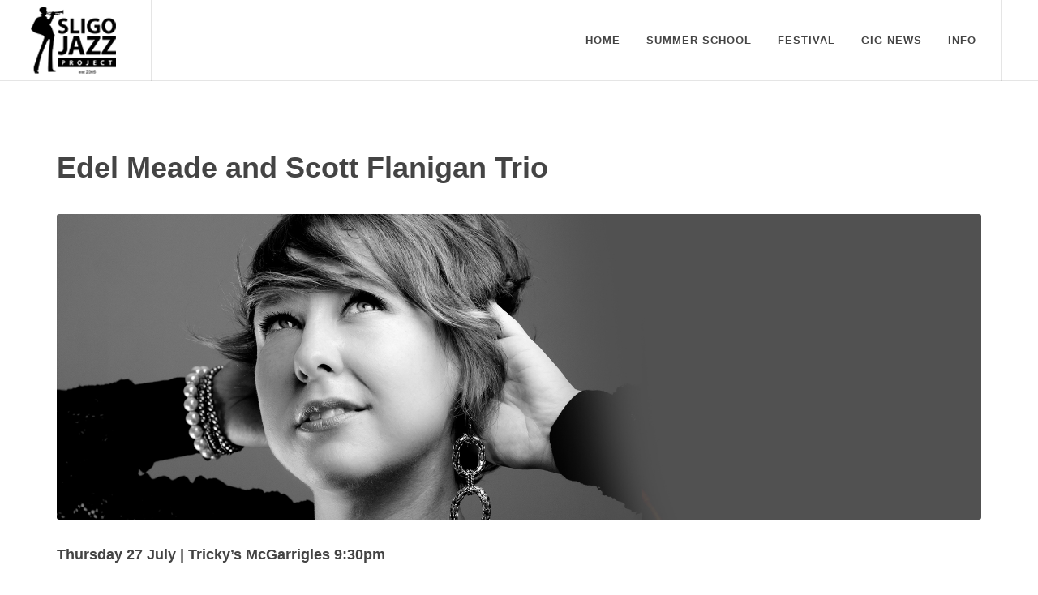

--- FILE ---
content_type: text/html
request_url: https://sligojazz.ie/thursdayscott.html
body_size: 42921
content:
<!DOCTYPE html>
<html dir="ltr" lang="en-US">
<head>

	<meta http-equiv="content-type" content="text/html; charset=utf-8" />
	<meta name="SJP" content="SJP" />

	<!-- Stylesheets
	============================================= -->
	<link href="http://fonts.googleapis.com/css?family=Lato:300,400,400italic,600,700|Raleway:300,400,500,600,700|Crete+Round:400italic" rel="stylesheet" type="text/css" />
	<link rel="stylesheet" href="css/bootstrap.css" type="text/css" />
	<link rel="stylesheet" href="style.css" type="text/css" />
	<link rel="stylesheet" href="css/dark.css" type="text/css" />
	<link rel="stylesheet" href="css/font-icons.css" type="text/css" />
	<link rel="stylesheet" href="css/animate.css" type="text/css" />
	<link rel="stylesheet" href="css/magnific-popup.css" type="text/css" />

	<link rel="stylesheet" href="css/responsive.css" type="text/css" />
	<meta name="viewport" content="width=device-width, initial-scale=1" />
	<!--[if lt IE 9]>
		<script src="http://css3-mediaqueries-js.googlecode.com/svn/trunk/css3-mediaqueries.js"></script>
	<![endif]-->

	<!-- SLIDER REVOLUTION 5.x CSS SETTINGS -->
	<link rel="stylesheet" type="text/css" href="include/rs-plugin/css/settings.css" media="screen" />
	<link rel="stylesheet" type="text/css" href="include/rs-plugin/css/layers.css">
	<link rel="stylesheet" type="text/css" href="include/rs-plugin/css/navigation.css">

	<!-- Document Title
	============================================= -->
	<title>Sligo International Summer School and Jazz Festival 21-26 July 2020</title>

	<style>

		.revo-slider-emphasis-text {
			font-size: 64px;
			font-weight: 700;
			letter-spacing: -1px;
			font-family: 'Raleway', sans-serif;
			padding: 15px 20px;
			border-top: 2px solid #FFF;
			border-bottom: 2px solid #FFF;
		}

		.revo-slider-desc-text {
			font-size: 20px;
			font-family: 'Lato', sans-serif;
			width: 650px;
			text-align: center;
			line-height: 1.5;
		}

		.revo-slider-caps-text {
			font-size: 16px;
			font-weight: 400;
			letter-spacing: 3px;
			font-family: 'Raleway', sans-serif;
		}
		.tp-video-play-button { display: none !important; }

		.tp-caption { white-space: nowrap; }

	</style>

</head>

<body class="stretched">

	
			<!-- Header
		============================================= -->
	<header id="header" class="full-header transparent-header" data-sticky-class="not-dark">

			<div id="header-wrap">

				<div class="container clearfix">

					<div id="primary-menu-trigger"><i class="icon-reorder"></i></div>
<!-- Logo
					============================================= -->
					<div id="logo">
						<a href="index.html" class="standard-logo" data-dark-logo="images/logo-dark.png"><img src="images/logo.png" alt="sjplogo"></a>
						<a href="index.html" class="retina-logo" data-dark-logo="images/logo-dark@2x.png"><img src="images/logo@2x.png" alt="sjplogo2"></a>
					</div><!-- #logo end -->
                            
  
						<!-- Primary Navigation
					============================================= -->
					<nav id="primary-menu" class="dark">

                        
						<ul>
<li><a href="index.html"><div>Home</div></a>
							</li>	
								
	
						
<li><a href="about19.html"><div>   Summer School  </div></a>
								<ul>
									<li><a href="about19.html"><div>About</div></a>	</li>
									<li><a href="faqsjp.html"><div>FAQ</div></a>
									</li>
     
<li><a href="faculty2020.html"><div>Faculty 2020</div></a>
										<ul>

<li><a href="rr3.html"><div>Band in Residence - Rufus Reid Trio</div></a></li>

<li><a><div>Voice</div></a>
                            <ul>
				<li><a href="lianecarroll.html"><div>Liane Carroll</div></a></li>
                <li><a href="colman.html"><div>Sara Colman</div></a></li>
                <li><a href="vasandani.html"><div>Sachal Vasandani</div></a></li>
              

                            </ul>
                            
<li><a><div>Saxophone/Woodwinds</div></a>
                        <ul>
                            <li><a href="jdavis.html"><div>Josephine Davies</div></a></li>
                            <li><a href="mbuckley.html"><div>Michael Buckley</div></a></li>
                            <li><a href="cathalroche.html"><div>Cathal Roche</div></a></li> 
                            <li><a href="halpin.html"><div>Matthew Halpin</div></a></li>
                            <li><a href="murraymike.html"><div>Micheal Murray</div></a></li>

                    </ul>
                         
<li><a><div>Drums</div></a>
                            
                            <ul>
                                <li><a href="fonseca.html"><div>Duduka Da Fonseca</div></a></li> 
                                <li><a href="clarvis.html"><div>Paul Clarvis</div></a></li> 
                                <li><a href="davis.html"><div>Steve Davis</div></a></li>
                            <li><a href="lyttle.html"><div>David Lyttle</div></a></li>  
                          
                    </ul>
    
  
    
<li><a><div>Guitar</div></a>
                            
                            <ul>
                                <li><a href="probson.html"><div>Phil Robson</div></a></li>
                                <li><a href="lgray.html"><div>Lucian Gray</div></a></li>
                                <li><a href="nielsen.html"><div>Mike Nielsen</div></a></li>    
                                <li><a href="leighton.html"><div>Joseph Leighton</div></a></li>    
                    </ul>
    

<li><a><div>Piano</div></a>
                            
                              <ul>
                            <li><a href="sallee.html"><div>Steve Allee</div></a></li>  
                            <li><a href="edmonstone.html"><div>Malcom Edmonstone</div></a></li>    
                            <li><a href="flanigan.html"><div>Scott Flanigan</div></a></li>
                            <li><a href="quinn.html"><div>Kieran Quinn</div></a></li>    
                                </ul>
                            
<li><a><div>Violin</div></a>
                            <ul>
				<li><a href="oleg.html"><div>Oleg Ponomarev</div></a></li>
                            
                    </ul>
<li><a href="bass20.html"><div>Double Bass</div></a>
                            <ul>
<li><a href="rreid.html"><div>Rufus Reid</div></a></li>
<li><a href="goldsby.html"><div>John Goldsby </div></a></li>
<li><a href="murray.html"><div>Conor Murray</div></a></li>

                    </ul>
<li><a href="electricbass.html"><div>Electric Bass</div></a>
                            <ul>
<li><a href="malaman.html"><div>Federico Malaman </div></a></li>
</ul>

<li><a><div>Trombone and Trumpet</div></a>
                            
                            <ul>
				   <li><a href="barnett.html"><div>Shannon Barnett - Trombone</div></a></li>
                   <li><a href="linley.html"><div>Linley Hamilton - Trumpet</div></a></li>
                    </ul>
<li><a><div>Youth Academy</div></a>
    <ul>
              <li><a href="quinn.html"><div>Kieran Quinn</div></a></li> 
         <li><a href="nielsen.html"><div>Mike Nielsen</div></a></li>
         <li><a href="colman.html"><div>Sara Colman</div></a></li>
        <li><a href="murray.html"><div>Conor Murray</div></a></li>
        <li><a href="murraymike.html"><div>Micheal Murray</div></a></li>
        <li><a href="leighton.html"><div>Joseph Leighton</div></a></li> 
        <li><a href="cbastible.html"><div>Conor Bastible</div></a></li> 
										</ul>
                            
									
    
    </ul>
                     
<li><a href="#"><div>Booking Info</div></a>
										<ul>
					<li><a href="formjotform.html"><div>Register</div></a></li>
					<li><a href="payment.html"><div>Payment Options</div></a></li>
										</ul>
									</li>

<li><a href="schedule.html"><div>Schedule</div></a></li>
									
<li><a href="workshops.html"><div>Workshops</div></a></li>
<li><a href="accomodation.html"><div>Accomodation</div></a></li>
<li><a href="childprotection.html"><div>Governance</div></a></li>
                            
                            </ul>
                            </li>
                            
                            
         <!-- festival
	============================================= -->           

<li><a href="festival20.html"><div>   Festival  </div></a>
								<ul>
<li><a href="festival20.html"><div>2020 Festival</div></a>
    
									</li>
<li><a href="programme2017.html"><div>Festival Programme</div></a></li>
<li><a href="seasontix.html"><div>Season Ticket</div></a></li>
<li><a href="accomodation.html"><div>Accomodation</div></a>
								
								</ul>
							</li>
                     
                            
                            
      <!-- gigs
	============================================= -->     
                            
                            
                            

<li><a href="#"><div>   Gig News </div></a>
								<ul>
									
<li><a href="gigs2020.html"><div>Upcoming Gigs</div></a>
										
									</li>
<li><a href="blogsjp.html"><div>Blog</div></a>
										
									</li>
<li><a href=""><div>Gig Archives</div></a>
										
									</li>

<li><a href="videos.html"><div>Videos</div></a>
										
									</li>
                                    
                                    
             
                <li><a href=""><div>Press</div></a>
                            <ul>
				<li><a href="press2.html"><div>Archive</div></a></li>
                            <li><a href="releases.html"><div>Releases</div></a></li>
                            </ul>   
                    
                  <li><a href=""><div>Previous Years</div></a>   
                      <ul>

<li><a href="faculty2019.html"><div>Faculty 2019</div></a>
										<ul>

<li><a href="malafede.html"><div>Band in Residence - MalaFede Trio</div></a></li>

<li><a href="voice.html"><div>Voice</div></a>
                            <ul>
				<li><a href="lianecarroll.html"><div>Liane Carroll</div></a></li>
                <li><a href="colman.html"><div>Sara Colman</div></a></li>
                <li><a href="vasandani.html"><div>Sachal Vasandani</div></a></li>
                <li><a href="hefele.html"><div>Anna Maria Hefele</div></a></li>

                            </ul>
                            
<li><a href="sax.html"><div>Saxophone/Woodwinds</div></a>
                        <ul>
                            <li><a href="booth.html"><div>Paul Booth</div></a></li>
                            <li><a href="toussaint.html"><div>Jean Toussaint</div></a></li>
                            <li><a href="cathalroche.html"><div>Cathal Roche</div></a></li> 
                            <li><a href="halpin.html"><div>Matthew Halpin</div></a></li>
                            <li><a href="murraymike.html"><div>Micheal Murray</div></a></li>

                    </ul>
                         
<li><a href="drums.html"><div>Drums</div></a>
                            
                            <ul>
                                <li><a href="clarvis.html"><div>Paul Clarvis</div></a></li> 
                                <li><a href="davis.html"><div>Steve Davis</div></a></li>
                            <li><a href="lyttle.html"><div>David Lyttle</div></a></li>  
                          <li><a href="ricky.html"><div>Ricky Quagliato</div></a></li> 
                    </ul>
    
    <li><a href=""><div>Percussion/Konnakol</div></a>
                            <ul>
				<li><a href="ghatam.html"><div>Ghatam Giridhar Udupa</div></a></li>
                            </ul>
    
<li><a href="guitar.html"><div>Guitar</div></a>
                            
                            <ul>
                                <li><a href="bertuzzi.html"><div>Riccardo Bertuzzi</div></a></li>
                                <li><a href="buckley.html"><div>Hugh Buckley</div></a></li>
                                <li><a href="nielsen.html"><div>Mike Nielsen</div></a></li>    
                                <li><a href="leighton.html"><div>Joseph Leighton</div></a></li>    
                    </ul>
    

<li><a href="piano.html"><div>Piano/Keyboards</div></a>
                            
                              <ul>
                            <li><a href="edmonstone.html"><div>Malcom Edmonstone</div></a></li>    
                                          <li><a href="flanigan.html"><div>Scott Flanigan</div></a></li>
                                  <li><a href="quinn.html"><div>Kieran Quinn</div></a></li>    
                                </ul>
                            
<li><a href="violin.html"><div>Violin</div></a>
                            <ul>
				<li><a href="oleg.html"><div>Oleg Ponomarev</div></a></li>
                            
                    </ul>
<li><a href="bass.html"><div>Double Bass</div></a>
                            <ul>
<li><a href="goldsby.html"><div>John Goldsby </div></a></li>
<li><a href="murray.html"><div>Conor Murray</div></a></li>

                    </ul>
<li><a href="electricbass.html"><div>Electric Bass</div></a>
                            <ul>
<li><a href="malaman.html"><div>Federico Malaman </div></a></li>
</ul>

<li><a href="trombtrumpet.html"><div>Trombone and Trumpet</div></a>
                            
                            <ul>
				   <li><a href="barnett.html"><div>Shannon Barnett - Trombone</div></a></li>
                   <li><a href="linley.html"><div>Linley Hamilton - Trumpet</div></a></li>
                    </ul>
<li><a href="youthacademy.html"><div>Youth Academy</div></a></li>
                            
										</ul>
                    
    <li><a href="festival19.html"><div>2019 Festival</div></a>
    <ul>

                                            <li><a href="festival19.html"><div>Main Events</div></a></li>
                                            <li><a href="tues2019.html"><div>Tuesday 23 july</div></a></li>
                                            <li><a href="wed2019.html"><div>Wednesday 24 July</div></a></li>
                                            <li><a href="thurs2019.html"><div>Thursday 25 July</div></a></li>
                                            <li><a href="fri2019.html"><div>Friday 26 july</div></a></li>
                                            <li><a href="sat2019.html"><div>Saturday 27 July</div></a></li>
                                            <li><a href="sun2019.html"><div>Sunday 28 July</div></a></li>
										</ul>
									</li>
    
<li><a href="faculty2018.html"><div>Faculty 2018</div></a>
										<ul>
<li><a href="brianbyrne.html"><div>Composer in Residence - Brian Byrne</div></a></li>

<li><a href="voice.html"><div>Voice</div></a>
                            <ul>
				<li><a href="lianecarroll.html"><div>Liane Carroll</div></a></li>
                            <li><a href="colman.html"><div>Sara Colman</div></a></li>
                            <li><a href="emiliamartensson.html"><div>Emilia Mårtensson</div></a></li>
                            </ul>
                            
<li><a href="sax.html"><div>Saxophone</div></a>
                        <ul>
                            <li><a href="booth.html"><div>Paul Booth</div></a></li>
                            <li><a href="meilanagillard.html"><div>Meilana Gillard</div></a></li>
                            <li><a href="ciaranwilde.html"><div>Ciaran Wilde</div></a></li>   
                            <li><a href="cathalroche.html"><div>Cathal Roche</div></a></li> 
                            <li><a href="halpin.html"><div>Matthew Halpin</div></a></li> 
                    </ul>
                            
                            
<li><a href="drums.html"><div>Drums</div></a>
                            
                            <ul>
                                <li><a href="wilkinson.html"><div>Neal Wilkinson</div></a></li> 
                                <li><a href="viccaro.html"><div>Nicolas Viccaro  </div></a></li> 
                                <li><a href="clarvis.html"><div>Paul Clarvis</div></a></li> 
                                <li><a href="davis.html"><div>Steve Davis</div></a></li>
                            <li><a href="lyttle.html"><div>David Lyttle</div></a></li>    
                    </ul>
<li><a href="guitar.html"><div>Guitar</div></a>
                            
                            <ul>
                            <li><a href="walker.html"><div>Mike Walker</div></a></li>
                                <li><a href="nielsen.html"><div>Mike Nielsen</div></a></li>    
                        			<li><a href="leighton.html"><div>Joseph Leighton</div></a></li>    
                    </ul>
<li><a href="piano.html"><div>Piano/Keyboards</div></a>
                            
                              <ul>
				<li><a href="brianbyrne.html"><div>Composer in Residence - Brian Byrne</div></a></li>
                            <li><a href="edmonstone.html"><div>Malcom Edmonstone</div></a></li>    
                                          <li><a href="flanigan.html"><div>Scott Flanigan</div></a></li>
                                  <li><a href="quinn.html"><div>Kieran Quinn</div></a></li>    
                                </ul>
                            
<li><a href="violin.html"><div>Violin</div></a>
                            <ul>
				<li><a href="oleg.html"><div>Oleg Ponomarev</div></a></li>
                            
                    </ul>
<li><a href="bass.html"><div>Double Bass</div></a>
                            
                            
                            <ul>
				<li><a href="goldsby.html"><div>John Goldsby </div></a></li>
                            
                    </ul>
<li><a href="electricbass.html"><div>Electric Bass</div></a>
                            
                            
                            <ul>
				<li><a href="linder.html"><div>Henrik Linder </div></a></li>
                                <li><a href="malaman.html"><div>Federico Malaman </div></a></li>
                            
                    </ul>
<li><a href="trombtrumpet.html"><div>Trombone and Trumpet</div></a>
                            
                            <ul>
				   <li><a href="barnett.html"><div>Shannon Barnett - Trombone</div></a></li>
                                <li><a href="linley.html"><div>Linley Hamilton - Trumpet</div></a></li>
                    </ul>
<li><a href="youthacademy.html"><div>Youth Academy</div></a></li>
                            
										</ul>
								
<li><a href="2018festival.html"><div>2018 Festival</div></a>
										<ul>
<li><a href="2018festival.html"><div>Main Events</div></a>
                                  <ul>
                          <li><a href="liane2018.html"><div>Liane Carroll & Friends</div></a></li>
											<li><a href="joedart18.html"><div>Joe Dart</div></a></li>
                                            <li><a href="ollam18.html"><div>The Olllam</div></a></li>
											<li><a href="sjpbigband18.html"><div>SJP Big Band</div></a></li>
                                            <li><a href="byrne18.html"><div>Brian Byrne's Goldenhair</div></a></li>
											<li><a href="sjpallstars18.html"><div>SJP All Stars</div></a></li>
                                     </ul> 
                                            <li><a href="2018tuesday.html"><div>Tuesday 24 july</div></a></li>
                                            <li><a href="2018wednesday.html"><div>Wednesday 25 July</div></a></li>
                                            <li><a href="2018thursday.html"><div>Thursday 26 July</div></a></li>
                                            <li><a href="2018friday.html"><div>Friday 27 july</div></a></li>
                                            <li><a href="2018saturday.html"><div>Saturday 28 July</div></a></li>
                                            <li><a href="2018sunday.html"><div>Sunday 29 July</div></a></li>


                                            
									
										</ul>
									</li>                   
                    
                    
                    
                                    
                <li><a href="faculty2017.html"><div>Faculty 2017</div></a>
										<ul>
				<li><a href="soweto.html"><div>Artist in Residence - Soweto Kinch</div></a></li>
                <li><a href="voice.html"><div>Voice</div></a>
                            <ul>
				<li><a href="lianecarroll.html"><div>Liane Carroll</div></a></li>
                            <li><a href="colman.html"><div>Sara Colman</div></a></li>
                            <li><a href="emiliamartensson.html"><div>Emilia Mårtensson</div></a></li>
                            </ul>
                 <li><a href="sax.html"><div>Saxophone</div></a>
                        <ul>
				<li><a href="soweto.html"><div>Soweto Kinch</div></a></li>
                            <li><a href="meilanagillard.html"><div>Meilana Gillard</div></a></li>
                            <li><a href="ciaranwilde.html"><div>Ciaran Wilde</div></a></li>    
                            <li><a href="cathalroche.html"><div>Cathal Roche</div></a></li> 
                <li><a href="halpin.html"><div>Matthew Halpin</div></a></li> 
                        </ul>
                 <li><a href="drums.html"><div>Drums</div></a>
                            <ul>
				<li><a href="virgildonati.html"><div>Virgil Donati</div></a></li>
                            <li><a href="davis.html"><div>Steve Davis</div></a></li>
                            <li><a href="lyttle.html"><div>David Lyttle</div></a></li>    
                            <li><a href="clarvis.html"><div>Paul Clarvis</div></a></li> 
                    </ul>
                 <li><a href="guitar.html"><div>Guitar</div></a>
                            <ul>
				<li><a href="walker.html"><div>Mike Walker</div></a></li>
                            <li><a href="sandro.html"><div>Sandro Gibellini</div></a></li>
                            <li><a href="nielsen.html"><div>Mike Nielsen</div></a></li>    
                    </ul>
                  <li><a href="piano.html"><div>Piano/Keyboards</div></a>
                              <ul>
                            <li><a href="hamilton.html"><div>Steve Hamilton</div></a></li>
                            <li><a href="edmonstone.html"><div>Malcom Edmonstone</div></a></li>    
                            <li><a href="quinn.html"><div>Kieran Quinn</div></a></li>
                    </ul>
                            <li><a href="violin.html"><div>Violin</div></a>
                            <ul>
				<li><a href="oleg.html"><div>Oleg Ponomarev</div></a></li>
                            
                    </ul>
                 <li><a href="bass.html"><div>Bass</div></a>
                            <ul>
				<li><a href="goldsby.html"><div>John Goldsby </div></a></li>
                            <li><a href="davidyants.html"><div>Anton Davidyants </div></a></li>
                            </ul>
     
                <li><a href="trombtrumpet.html"><div>Trombone and Trumpet</div></a>
                     <ul>
				<li><a href="linley.html"><div>Linley Hamilton - Trumpet</div></a></li>
                            <li><a href="barnett.html"><div>Shannon Barnett - Trombone</div></a></li>
                    </ul>
                <li><a href="youthacademy.html"><div>Youth Academy</div></a></li>
										</ul>
                                    
                 <li><a href="festival2017.html"><div>2017 Festival Line-Up</div></a>
                                  <ul>
                            <li><a href="ladiesofjazz.html"><div>Ladies Night</div></a></li>
                            <li><a href="kqthemenight.html"><div>Kieran Quinn’s Theme Night 18 - Rat Pack & Big Band Classics</div></a></li>
                            <li><a href="sailing.html"><div>Sailing To Byzantium - Christine Tobin</div></a></li>
                            <li><a href="allstars.html"><div>SJP ALL STARS 2017</div></a></li>
                            <li><a href="doublebill.html"><div>Double Bill: Soweto Kinch and Friends PLUS Virgil Donati's Fusion Jam</div></a></li>
                                     
                                        		<li><a href=""><div>Tuesday 25 July</div></a>
                                  <ul>
                            <li><a href="tuesdaylyttle.html"><div>Festival Launch: David Lyttle & friends </div></a></li>
                                      <li><a href="ladiesofjazz.html"><div>Ladies Night</div></a></li>
                                      <li><a href="tuesdayjam.html"><div>Festival Club Jam Session </div></a></li>
                                      <li><a href="sailing.html"><div>Sailing To Byzantium - Christine Tobin</div></a></li>
                                     </ul>   
                                        
                                                    
                                                    <li><a href=""><div>Wednesday 26 July</div></a>      
                                  <ul>
                            <li><a href="kqthemenight.html"><div>Kieran Quinn’s Theme Night 18 - Rat Pack & Big Band Classics</div></a></li>
                                      <li><a href="wednesdaysandroedel.html"><div>Edel Meade with Sandro Gibellini</div></a></li>
                                      <li><a href="wednesdayjam.html"><div>Festival Club Jam Session </div></a></li>
                                      <li><a href="oleg.html"><div>Acoustic Session with Oleg Ponomarev and members of NoCrows</div></a></li>
                                     </ul> 
                                                        
                                                         <li><a href=""><div>Thursday 27 July</div></a>
                                  <ul>
                            <li><a href="sailing.html"><div>Sailing To Byzantium - Christine Tobin</div></a></li>
                                       <li><a href="thursdaykobetrio.html"><div>The Kobe Trio</div></a></li>
                                       <li><a href="thursdayjam.html"><div>Festival Club Jam Session</div></a></li>
                                      <li><a href="thursdayscott.html"><div>Edel Meade & Scott Flanigan Trio</div></a></li>
                                      <li><a href="thursdayweird.html"><div>David Lyttle's Weird Jam Session </div></a></li>
                                     </ul>  
                               
                               
                                  <li><a href=""><div>Friday 28 July</div></a>
                                  <ul>
                            <li><a href="allstars.html"><div>SJP ALL STARS 2017</div></a></li>
                                 <li><a href="fridayturrini.html"><div>Francesco Turrisi Accordion Trio</div></a></li>     <li><a href="thursdayjam.html"><div>Festival Club Jam Session</div></a></li>
                                      <li><a href="hennessy.html"><div>Shane Hennessy</div></a></li>
                                      <li><a href="other.html"><div>Old Market Street Swing Band | Jazz Ladds</div></a></li>
                                      
                                      
                                      
                                     </ul>  
                                      
                          
                             <li><a href=""><div>Saturday 29 July</div></a>
                                  <ul>
                            <li><a href="doublebill.html"><div>Double Bill: Soweto Kinch and Friends PLUS Virgil Donati's Fusion Jam</div></a></li>
                                      
                                      <li><a href="fridayturrini.html"><div>Francesco Turrisi Accordion Trio</div></a></li>
                                       <li><a href="hennessy.html"><div>Shane Hennessy</div></a></li>
                                      <li><a href="nielsenclarvis.html"><div>Mike Nielsen, Paul Clarvis and friends</div></a></li>
                                      <li><a href="thursdayjam.html"><div>Festival Club Jam Session</div></a></li>
                                      <li><a href="mardisgras.html"><div>Festival Club with Mardis Gras</div></a></li>
                                      
                                      <li><a href="sophisticats.html"><div>The Sophisticats </div></a></li>
                                     </ul>  
                                 
                                 
                                 
                                    <li><a href=""><div>Sunday 30 July</div></a>
                                  <ul>
                            <li><a href="bash.html"><div>SJP BIG BASH 2017</div></a></li>
                                      
                                      <li><a href="other.html"><div>The Jazz Ladds</div></a></li>
                        
                                      <li><a href="thursdayjam.html"><div>Festival Club Jam Session</div></a></li>
                                      <li><a href="party.html"><div>SJP WRAP PARTY – VINTAGE DRESS OPTIONAL – SWING DANCERS WELCOME</div></a></li>
                                      
                                     </ul> 
                                        
                                        
                                        </ul> 
                       
                                                   
<li><a href="2016.html"><div>2016</div></a></li>
<li><a href="2015tutors.html"><div>2015</div></a></li>
<li><a href="2014fest.html"><div>2014</div></a></li>
<li><a href="2013fest.html"><div>2013</div></a></li>

							
									</ul> 
								</ul>
							</li>
                            
                            
                            <!-- INFO
	============================================= -->     
                            
                            

<li><a href="#"><div>   Info  </div></a>
								<ul>
									<li><a href="contactsjp.html"><div>Contact</div></a>
                                    <li><a href="sponsors.html"><div>Sponsors</div></a>
									<li><a href="coporate.html"><div>Corporate</div></a>	
                                        
									</li>

									
								</ul>
                        </ul>
								
		</nav> <!-- #primary-menu end -->

				</div>

			</div>

		</header><!-- #header end -->

		<div class="clear"></div>
        
        
        
        
        
        
        
        
        
        
        
        
        
        
        
        
        
        
        
        
        
        
        
        
        
        
        
        
        
        
        
        
        
        
        
        
        
        
        
        
        
        
        
        
        
        
        
        
        
        
        
        
        
        
        
        
        
        
        
        





		<!-- Content
		============================================= -->
		<section id="content">

			<div class="content-wrap">

				<div class="container clearfix">

					<!-- Posts
					============================================= -->
					<div id="posts">

                            
                    <h1>Edel Meade and Scott Flanigan Trio</h1>
                            
                            
						<div class="entry clearfix">
							<div class="entry-image">
								<img class="image_fade" src="images/blog/full/edel.jpg" alt="meade"></a>
							</div>
							<div class="entry-title">
							<h4>
    Thursday 27 July | Tricky’s McGarrigles 9:30pm </h4>
							</div>
							
							<div class="entry-content">
                            
 

							</div>
							
							<div class="entry-content">
                    
                   
<p>

 Sultry jazz from one of Dublin’s leading young jazz divas. Dublin based songstress Edel Meade celebrates her new releases “Blue Fantasia” and “Sideways” with a series of intimate Sligo shows, this time accompanied by Scott Flanigan, one of Ireland’s most prodigious pianistic talents and others TBC. 


</p>
                                <br>
                                
                                <iframe width="860" height="515" src="https://www.youtube.com/embed/sEgBRka05iA" frameborder="0" allowfullscreen></iframe>

							</div>
						</div>

                          
                            
              
                           

					</div><!-- #posts end -->

					

				</div>

			</div>

		</section><!-- #content end -->

                            
                            
                            
                            
                            
       
    
    
    
    
    
    
    
    
		               <!-- Footer
		============================================= -->
		<footer id="footer" class="dark">

			<div class="container">

				<!-- Footer Widgets
				============================================= -->
				<div class="footer-widgets-wrap clearfix">

					<div class="col_two_third">

						<div class="col_one_third">

							<div class="widget clearfix">

								<img src="images/footer-widget-logo.png" alt="" class="footer-logo">

								<p>We believe in...
                            <br><strong>promoting jazz and improvised music by hosting world-class, inclusive events that inspire, educate and entertain.</strong></p>

								<div style="background: url('images/world-map.png') no-repeat center center; background-size: 100%;">
									<address>
										<strong>Headquarters:</strong><br>
										Sligo<br>
										Ireland<br>
									</address>
									<abbr title="Phone Number"><strong>Phone:</strong></abbr> +353 71 9157862<br>
									
									<abbr title="Email Address"><strong>Email:</strong></abbr> sligojazz@gmail.com
								</div>

							</div>

						</div>

						<div class="col_one_third">

							<div class="widget widget_links clearfix">

								<h4>AT A GLANCE</h4>

								<ul>
									<li><a href="faqsjp.html">FAQ</a></li>
									<li><a href="payment.html">Tickets</a></li>
									<li><a href="aboutschool.html">Summer School</a></li>
									<li><a href="2016.html">Festival</a></li>
									<li><a href="sponsors.html">Sponsors</a></li>
									<li><a href="2016.html">Programme</a></li>
									<li><a href="index.html">News</a></li>
								</ul>

							</div>

						</div>

						<div class="col_one_third col_last">

							<div class="widget clearfix">
								<h4>Recent Posts</h4>

								<div id="post-list-footer">
									<div class="spost clearfix">
										<div class="entry-c">
											<div class="entry-title">
												<h4><a href="#">Help us create inclusive, educational, inspirational events for musicians of all ages and backgrounds!</a></h4>
											</div>
											<ul class="entry-meta">
												<li>Donate here</li>
											</ul>
										</div>
									</div>

									<div class="spost clearfix">
										<div class="entry-c">
											<div class="entry-title">
												<h4><a href="#">WE NEED YOU! Become a friend or patron of SJP.</a></h4>
											</div>
											<ul class="entry-meta">
												<li>We need your support</li>
											</ul>
										</div>
									</div>

									<div class="spost clearfix">
										<div class="entry-c">
											<div class="entry-title">
												<h4><a href="#">SJP July 2016 was amazing! Check our Facebook page for updates and videos!</a></h4>
											</div>
											<ul class="entry-meta">
												<li>SJP 2017: 25-30 July 2017</li>
											</ul>
										</div>
									</div>
								</div>
							</div>

						</div>

					</div>

					<div class="col_one_third col_last">

						

						<div class="widget clearfix" style="margin-bottom: -20px;">

							<div class="row">

								<div class="col-md-6 clearfix bottommargin-sm">
									<a href="https://facebook.com/sligojazz" class="social-icon si-dark si-colored si-facebook nobottommargin" style="margin-right: 10px;">
										<i class="icon-facebook"></i>
										<i class="icon-facebook"></i>
									</a>
									<a href=""https://www.facebook.com/sligojazz""><small style="display: block; margin-top: 3px;"><strong>Like us</strong><br>on Facebook</small></a>
								</div>
								<div class="col-md-6 clearfix">
									<a href="https://twitter.com/sligojazz" class="social-icon si-dark si-colored si-twitter nobottommargin" style="margin-right: 10px;">
										<i class="icon-twitter"></i>
										<i class="icon-twitter"></i>
									</a>
									<a href="https://twitter.com/sligojazz"><small style="display: block; margin-top: 3px;"><strong>Tweet us</strong><br>on Twitter</small></a>
								</div>

							</div>

						</div>

					</div>

				</div><!-- .footer-widgets-wrap end -->

			</div>

			<!-- Copyrights
			============================================= -->
			<div id="copyrights">

				<div class="container clearfix">

					<div class="col_half">
						Copyrights &copy; 2017 All Rights Reserved by SligoJazzProject<br>
						<div class="copyright-links"></div>
					</div>

					<div class="col_half col_last tright">
						<div class="fright clearfix">
							<a href="https://facebook.com/sligojazz" class="social-icon si-small si-borderless si-facebook">
								<i class="icon-facebook"></i>
								<i class="icon-facebook"></i>
							</a>

							<a href="https://twitter.com/sligojazz" class="social-icon si-small si-borderless si-twitter">
								<i class="icon-twitter"></i>
								<i class="icon-twitter"></i>
							</a>


							<a href="https://vimeo.com/sligojazzproject" class="social-icon si-small si-borderless si-vimeo">
								<i class="icon-vimeo"></i>
								<i class="icon-vimeo"></i>
							</a>


							<a href="https://youtube.com/users/sligojazz" class="social-icon si-small si-borderless si-youtube">
								<i class="icon-youtube"></i>
								<i class="icon-youtube"></i>
							</a>
						</div>

						<div class="clear"></div>

						<i class="icon-envelope2"></i> sligojazz@gmail.com <span class="middot">&middot;</span> <i class="icon-headphones"></i> +353 71 9157862 <span class="middot">&middot;</span> 
					</div>

				</div>

			</div><!-- #copyrights end -->

		</footer><!-- #footer end -->

	</div><!-- #wrapper end -->

	<!-- Go To Top
	============================================= -->
	<div id="gotoTop" class="icon-angle-up"></div>

	<!-- External JavaScripts
	============================================= -->
	<script type="text/javascript" src="js/jquery.js"></script>
	<script type="text/javascript" src="js/plugins.js"></script>

	<!-- Footer Scripts
	============================================= -->
	<script type="text/javascript" src="js/functions.js"></script>

	<!-- SLIDER REVOLUTION 5.x SCRIPTS  -->
	<script type="text/javascript" src="include/rs-plugin/js/jquery.themepunch.tools.min.js"></script>
	<script type="text/javascript" src="include/rs-plugin/js/jquery.themepunch.revolution.min.js"></script>

	<script type="text/javascript" src="include/rs-plugin/js/extensions/revolution.extension.video.min.js"></script>
	<script type="text/javascript" src="include/rs-plugin/js/extensions/revolution.extension.slideanims.min.js"></script>
	<script type="text/javascript" src="include/rs-plugin/js/extensions/revolution.extension.actions.min.js"></script>
	<script type="text/javascript" src="include/rs-plugin/js/extensions/revolution.extension.layeranimation.min.js"></script>
	<script type="text/javascript" src="include/rs-plugin/js/extensions/revolution.extension.navigation.min.js"></script>

	<script type="text/javascript">
		var tpj = jQuery;

		var revapi202;
		tpj(document).ready(function() {
			if (tpj("#rev_slider_202_1").revolution == undefined) {
				revslider_showDoubleJqueryError("#rev_slider_202_1");
			} else {
				revapi202 = tpj("#rev_slider_202_1").show().revolution({
					sliderType: "standard",
					jsFileLocation: "include/rs-plugin/js/",
					sliderLayout: "fullscreen",
					dottedOverlay: "none",
					delay: 9000,
					navigation: {
						keyboardNavigation: "off",
						keyboard_direction: "horizontal",
						mouseScrollNavigation: "off",
						onHoverStop: "off",
						touch: {
							touchenabled: "on",
							swipe_threshold: 75,
							swipe_min_touches: 50,
							swipe_direction: "horizontal",
							drag_block_vertical: false
						},
						bullets: {
							enable: true,
							hide_onmobile: false,
							style: "zeus",
							hide_onleave: false,
							direction: "horizontal",
							h_align: "center",
							v_align: "bottom",
							h_offset: 0,
							v_offset: 30,
							space: 5,
							tmp: '<span class="tp-bullet-image"></span><span class="tp-bullet-imageoverlay"></span><span class="tp-bullet-title">{{title}}</span>'
						}
					},
					responsiveLevels: [1240, 1024, 778, 480],
					visibilityLevels: [1240, 1024, 778, 480],
					gridwidth: [1240, 1024, 778, 480],
					gridheight: [868, 768, 960, 720],
					lazyType: "none",
					shadow: 0,
					spinner: "off",
					stopLoop: "on",
					stopAfterLoops: 0,
					stopAtSlide: 1,
					shuffle: "off",
					autoHeight: "off",
					fullScreenAutoWidth: "off",
					fullScreenAlignForce: "off",
					fullScreenOffsetContainer: "",
					fullScreenOffset: "",
					disableProgressBar: "on",
					hideThumbsOnMobile: "off",
					hideSliderAtLimit: 0,
					hideCaptionAtLimit: 0,
					hideAllCaptionAtLilmit: 0,
					debugMode: false,
					fallbacks: {
						simplifyAll: "off",
						nextSlideOnWindowFocus: "off",
						disableFocusListener: false,
					}
				});
				revapi202.bind("revolution.slide.onchange",function (e,data) {
					if( $(window).width() > 992 ) {
						if( $('#slider ul > li').eq(data.slideIndex-1).hasClass('dark') ){
							$('#header.transparent-header:not(.sticky-header,.semi-transparent)').addClass('dark');
							$('#header.transparent-header.sticky-header,#header.transparent-header.semi-transparent.sticky-header').removeClass('dark');
							$('#header-wrap').removeClass('not-dark');
						} else {
							if( $('body').hasClass('dark') ) {
								$('#header.transparent-header:not(.semi-transparent)').removeClass('dark');
								$('#header.transparent-header:not(.sticky-header,.semi-transparent)').find('#header-wrap').addClass('not-dark');
							} else {
								$('#header.transparent-header:not(.semi-transparent)').removeClass('dark');
								$('#header-wrap').removeClass('not-dark');
							}
						}
						SEMICOLON.header.logo();
					}
				});
			}
		}); /*ready*/
	</script>

</body>
</html>